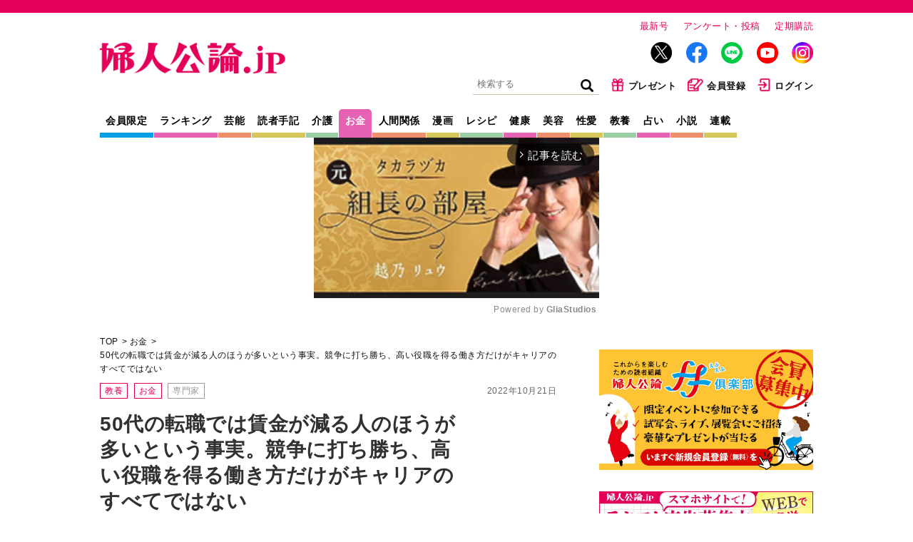

--- FILE ---
content_type: text/html;charset=UTF-8
request_url: https://buy-ap.piano.io/checkout/template/cacheableShow.html?aid=CB9CXwdPpj&templateId=OTD707XDHBQ6&offerId=fakeOfferId&experienceId=EXJXYVPY5MWC&iframeId=offer_14ae5869706e27fc2b20-0&displayMode=inline&pianoIdUrl=https%3A%2F%2Fid-ap.piano.io%2Fid%2F&widget=template&url=https%3A%2F%2Ffujinkoron.jp%2Farticles%2F-%2F6811
body_size: 5650
content:
<!DOCTYPE html>
<!--[if lt IE 7]> <html class="no-js lt-ie9 lt-ie8 lt-ie7" xmlns:ng="http://angularjs.org"> <![endif]-->
<!--[if IE 7]> <html class="no-js lt-ie9 lt-ie8" xmlns:ng="http://angularjs.org"> <![endif]-->
<!--[if IE 8]> <html class="no-js lt-ie9" xmlns:ng="http://angularjs.org"> <![endif]-->
<!--[if gt IE 8]><!--> <html class="no-js"> <!--<![endif]-->
<head>
    <meta http-equiv="X-UA-Compatible" content="IE=edge,chrome=1">
    <!--[if lte IE 9]>
    <script type="text/javascript" src="/js/angular/angular-ui-ieshiv.min.js"></script>
    <script type="text/javascript" src="https://cdnjs.cloudflare.com/ajax/libs/json3/3.2.4/json3.min.js"></script>
    <![endif]-->

    <meta charset="utf-8">
    <title>content frame</title>
    <meta property="og:title" content="content frame"/>
    <meta name="viewport" content="width=device-width, initial-scale=1">

    

    <link href="/widget/dist/template/css/template.bundle.1.0.css" rel="stylesheet" type="text/css"  />


    <script>var TPTemplateType = "NEWSLETTER_SIGNUP";</script>

    

    <script type="text/javascript" src="//cdnjs.cloudflare.com/ajax/libs/jquery/1.12.4/jquery.min.js" ></script>
<script type="text/javascript" src="//cdnjs.cloudflare.com/ajax/libs/jquery-migrate/1.4.1/jquery-migrate.min.js" ></script>
<script type="text/javascript" src="//cdnjs.cloudflare.com/ajax/libs/angular.js/1.2.22/angular.min.js" ></script>
<script type="text/javascript" src="//cdnjs.cloudflare.com/ajax/libs/angular.js/1.2.22/angular-animate.min.js" ></script>
<script type="text/javascript" src="//cdnjs.cloudflare.com/ajax/libs/angular.js/1.2.22/angular-cookies.min.js" ></script>
<script type="text/javascript" src="//cdnjs.cloudflare.com/ajax/libs/angular.js/1.2.22/angular-sanitize.min.js" ></script>
<script type="text/javascript" src="//cdnjs.cloudflare.com/ajax/libs/angular-dynamic-locale/0.1.27/tmhDynamicLocale.min.js" ></script>
<script type="text/javascript" src="//cdnjs.cloudflare.com/ajax/libs/angular-ui-utils/0.1.1/angular-ui-utils.min.js" ></script>
<script type="text/javascript" src="//cdnjs.cloudflare.com/ajax/libs/angular-ui/0.4.0/angular-ui-ieshiv.js" ></script>
<script type="text/javascript" src="//cdnjs.cloudflare.com/ajax/libs/angular-ui-router/0.2.10/angular-ui-router.min.js" ></script>
<script id="translation-dynamic" type="text/javascript" src="/showtemplate/general/loadTranslationMap?aid=CB9CXwdPpj&version=1689655917000&language=ja_JP" ></script>
<script id="translation-static" type="text/javascript" src="/ng/common/i18n/platform-translation-map_ja_JP.js?version=16.671.0" ></script>
<script type="text/javascript" src="/_sam/H4sIAAAAAAAA_z3MQQrDMAwF0QslUu1VL9EzBKX-pDaKHSIZX78UinfDLB6PnA44p2zOjvNScXCx2bT3mhQLa96NpR5d5V4DRYqRc3jW-bS9RbEVWcu18N-1TxuTDfT40RXDFO64Xy11BRX7Au53FWaHAAAA?compressed=true&v=16.671.0" ></script>



</head>

<body id="ng-app">

<script>
    var TPConfig = {
        PATH: "https://buy-ap.piano.io"
    };

    
var TPParam = {"app":{"name":"婦人公論","image1":"/ml/cropped_CB9CXwdPpj_1_rxz63c.png","aid":"CB9CXwdPpj","useTinypassAccounts":false,"userProvider":"piano_id_lite","businessUrl":"https://fujinkoron.jp/","canInitCheckoutWithAnon":false},"LOGIN":"/checkout/user/loginShow","TRANSLATION_CONFIG":{"isStatic":false,"isEnabled":true,"templateContext":"default","version":"16.671.0","loadTranslationUrl":"/showtemplate/general/loadTranslationMap?aid=CB9CXwdPpj&version=1689655917000","initialLocaleId":"ja_JP","systemDefaultLocale":"en_US","languages":[{"locale":"ja_JP","label":"Japanese (Japan)","localized":"日本語 (日本)","isDefault":true,"isEnabled":true,"rtl":false}]},"params":{"experienceId":"EXJXYVPY5MWC","widget":"template","pianoIdUrl":"https://id-ap.piano.io/id/","iframeId":"offer_14ae5869706e27fc2b20-0","offerId":"fakeOfferId","templateId":"OTD707XDHBQ6","aid":"CB9CXwdPpj","displayMode":"inline","url":"https://fujinkoron.jp/articles/-/6811"},"TRACK_SHOW":"/checkout/template/trackShow","NEWSLETTER_ESP_ENDPOINT":"https://api-esp-ap.piano.io"};
</script>

<div id="template-container">
    <div template ng-cloak>
        <div class="show-template-error-screen" ng-show="terminalError">
            <div class="error-screen">
                <div class="row">
                    <div class="error-notification-icon"></div>
                    <div class="content">
                        <div class="error-title">
                            <b>An error has occurred</b>
                        </div>

                        <div>
                            <span class="ng-hide text" ng-show="terminalError">
                                {{terminalError}}
                            </span>
                        </div>
                    </div>
                </div>
            </div>
        </div>
        <div ng-show="!terminalError">

            <config close-button-type="boilerplate"></config>

<div class="pn-boilerplate pn-boilerplate--newsletter">
<!--<div hide-if-blank class="pn-boilerplate__header">
      <div class="pianoj-slidein-close">
        <button class="pn-boilerplate__close unbutton" type="button" ng-click="close()" external-event="offer-close-modal">
            <span class="visually-hidden"><t>Close</t></span>
            <svg class="pn-boilerplate__close-icon slidein-svg" width="20" height="20" viewBox="0 0 12 12" fill="none">
              <path fill-rule="evenodd" clip-rule="evenodd"
                    d="M4.586 6L.293 1.707 1.707.293 6 4.586 10.293.293l1.414 1.414L7.414 6l4.293 4.293-1.414 1.414L6 7.414l-4.293 4.293-1.414-1.414L4.586 6z"
                    fill="#EB6EA0"/>
            </svg>
        </button>
        </div>
    </div>-->

    <signup-screen class="pn-boilerplate__body pn-boilerplate__body--initial-screen">
<!--
      <svg class="pn-boilerplate__pic" width="72" height="72" viewBox="0 0 72 72" fill="none">
        <path fill-rule="evenodd" clip-rule="evenodd" d="M72 24H0V72H72V24Z" fill="url(#paint0_linear)"/>
        <path d="M72 72H0L72 24V72Z" fill="url(#paint1_linear)"/>
        <path d="M72 72H0L72 24V72Z" fill="url(#paint2_linear)"/>
        <path d="M0 0H72V24L36 48L0 24V0Z" fill="url(#paint3_linear)"/>
        <defs>
          <linearGradient id="paint0_linear" x1="36" y1="96" x2="55.4905" y2="29.7325" gradientUnits="userSpaceOnUse">
            <stop stop-color="#D7DDEB"/>
            <stop offset="1" stop-color="#7E9ACB"/>
          </linearGradient>
          <linearGradient id="paint1_linear" x1="72" y1="24" x2="-1.90735e-06" y2="72" gradientUnits="userSpaceOnUse">
                    <stop stop-color="white"/>
                    <stop offset="1" stop-color="white" stop-opacity="0"/>
                </linearGradient>
                <linearGradient id="paint2_linear" x1="3.42971e-07" y1="72" x2="66.6535" y2="17.4654" gradientUnits="userSpaceOnUse">
                    <stop stop-color="#D7DDEB"/>
                    <stop offset="1" stop-color="#7E9ACB"/>
                </linearGradient>
                <linearGradient id="paint3_linear" x1="0" y1="0" x2="43.1255" y2="66.6758" gradientUnits="userSpaceOnUse">
                    <stop stop-color="#EBEFF6"/>
                    <stop offset="1" stop-color="#DAE2F0"/>
                </linearGradient>
            </defs>
        </svg>
-->
      <div class="pn-boilerplate_title">
      <div class="pn-boilerplate__pic">
<img src="https://fujinkoron.jp/mwimgs/3/9/-/img_39f7ee233771e3f2b3657c150d1a919917660.png">
      </div>
        <b class="pn-boilerplate__accent"><p>人気＆おすすめ記事をメールでお届けします！</p></b>
      </div>
        <p class="pn-boilerplate__text pn-boilerplate__text--subheader"><t></t></p>
        <form class="pn-boilerplate__form" action="post">
            <div class="pn-boilerplate__input-group" newsletter-signup-invalid="pn-boilerplate__input-group--error">
                <input class="pn-boilerplate__input pn-boilerplate__input--email"
                       newsletter-signup-input
                       id="pn-email"
                       type="email"
                       placeholder="メールアドレスを入力して登録！">
              
                <label class="visually-hidden" for="pn-email"><t>メールアドレス</t></label>
                <p class="pn-boilerplate__error-indicator">
                    <span class="pn-boilerplate__error-message"
                          newsletter-signup-error
                          empty-error="{{ 'メールアドレスを入力してください' | t}}"
                          invalid-format-error="{{ 'メールアドレスを確認してください' | t}}">
                    </span>
                </p>
            </div>
            <button class="pn-boilerplate__button unbutton"
                    id="pn-submit"
                    type="submit"
                    newsletter-signup-submit
                    external-event="newsletter-signup-submit"
            ><t>登録</t></button>
        </form>
      <div class="site_p">
      <p>
        約２分後に仮登録のお知らせメールが届きます。</p></div>
      
    </signup-screen>

    <success-screen class="pn-boilerplate__body pn-boilerplate__body--success-screen">
      <svg class="pn-boilerplate__pic" width="78" height="78" fill="none">
        <path d="M0 39C0 17.46 17.46 0 39 0s39 17.46 39 39-17.46 39-39 39S0 60.54 0 39z" fill="url(#paint4_linear)"/>
        <path d="M26 39.5l9.75 9.5L52 30" stroke="#85a0cd" stroke-width="2"/>
        <defs id="defs8">
          <linearGradient id="paint4_linear" x1="-3.5" y1="-10" x2="70.935" y2="85.902" gradientUnits="userSpaceOnUse"
                          gradientTransform="translate(-3 -3)">
            <stop stop-color="#EBEFF6" id="stop11"/>
            <stop offset="1" stop-color="#DAE2F0" id="stop13"/>
          </linearGradient>
        </defs>
      </svg>
        <b class="pn-boilerplate__accent"><t>約２分後に認証メールが届きますので、ご確認ください。</t></b>
        <p class="pn-boilerplate__text pn-boilerplate__text--subheader"><t>まだ登録は完了していません。認証メールからお手続きをお願いします。</t></p>
    </success-screen>

</div>

<custom-script>
  (function(f) {
    "loading" === document.readyState ? window.addEventListener("load", f, false) : f();
  }(function() {
    window.parent.postMessage({eventName:"rendering_finish"}, '*');
  }));
</custom-script>

        </div>
    </div>

</div>

<style type="text/css" tp-style="template-custom-style">
    

.pn-boilerplate_title{
  display:flex;
  max-width: 516px;
  flex-direction: row;
  justify-content: space-between;
 margin:0 auto;
}


.site_p{
  margin:0;
padding:3px 0 0 0;}

/*.pianoj-slidein-close {
  z-index: 20!important;
  position: absolute;
  top: 0px;
  right: 0px;
  padding: 0.5rem;
  transition: all 0.5s cubic-bezier(0.23, 1, 0.32, 1);
  cursor: pointer;} */


.slidein-svg {
  z-index:20;
  padding: 2px;
  border: 2px solid #EB6EA0;
  border-radius: 50%;
  background: #fff;
}
/* scaffolding */

.visually-hidden {
  position: absolute;
  width: 1px;
  height: 1px;
  margin: -1px;
  border: 0;
  padding: 0;
  white-space: nowrap;
  -webkit-clip-path: inset(100%);
  clip-path: inset(100%);
  clip: rect(0 0 0 0);
  overflow: hidden;
}

.unbutton {
  margin: 0;
  padding: 0;
  color: inherit;
  text-decoration: none;
  background-color: rgba(0, 0, 0, 0);
  -webkit-box-shadow: none;
  box-shadow: none;
  text-shadow: none;
  outline: 0;
  border: 0;
}

p {
  margin: 0;
}

img,
svg {
  display: block;
  max-width: 100%;
  height: auto;
}

svg {
  margin: 0 auto;
}

b {
  display: block;
  font-weight: normal;
}

a,
button {
  -webkit-tap-highlight-color: rgba(0, 0, 0, 0);
}

* {
  -webkit-box-sizing: border-box;
  box-sizing: border-box;
}

/* general style */

.pn-boilerplate {
  width: 100%;
  font-family: "Roboto", "Helvetica", sans-serif;
  font-weight: 500;
  font-size: 14px;
  line-height: 24px;
  letter-spacing: 0.01em;
  color: rgba(50, 50, 50, 0.8);
  -webkit-font-smoothing: antialiased;
  text-align: center;
  background-color: ;
  border: 1px solid rgba(50, 50, 50, 0);
}

.pn-boilerplate__header {
  position: relative;
  -webkit-box-sizing: border-box;
  box-sizing: border-box;
  display: -webkit-box;
  display: -ms-flexbox;
  display: flex;
  -webkit-box-orient: horizontal;
  -webkit-box-direction: normal;
  -ms-flex-direction: row;
  flex-direction: row;
  -webkit-box-align: center;
  -ms-flex-align: center;
  align-items: center;
  -webkit-box-pack: start;
  -ms-flex-pack: start;
  justify-content: flex-start;
  /* height: 64px;*/
  /*border-bottom: 1px solid rgba(50, 50, 50, 0.08);*/
  z-index: 100;
}

.pn-boilerplate__close {
  flex-shrink: 0;
   /* width: 63px;*/
  height: 100%;
  margin-left: auto;
  cursor: pointer;
}

html[dir="rtl"] .pn-boilerplate__close {
  margin-right: auto;
  margin-left: 0;
  border-left: none;
}

.pn-boilerplate__close-icon {
  display: inline-block;
  vertical-align: middle;
/*fill-opacity: 0.3;*/
  -webkit-transition: fill-opacity 0.1s linear;
  transition: fill-opacity 0.1s linear;
}

.pn-boilerplate__close:hover .pn-boilerplate__close-icon,
.pn-boilerplate__close:focus .pn-boilerplate__close-icon {
  fill-opacity: 1;
}

.pn-boilerplate__body {
  display: block;
  padding: 62px 72px 56px;
}

.pn-boilerplate__body--initial-screen {
  border:solid 1px ;
  border-radius: 10px;
  border-color:#EB6EA0;
  padding: 15px 15px 11px 15px;
  margin:20px 0;
}

.pn-boilerplate__body--success-screen {
  padding: 44px 24px 42px;
}

.pn-boilerplate__pic img {

  width:140px;
  vertical-align: top;

}

.pn-boilerplate__accent {

  font-size: 17px;
  line-height: 26px;
  font-weight: 400;
  color: #323232;
}

.pn-boilerplate--newsletter .pn-boilerplate__accent {
  margin-bottom: 6px;
}

.pn-boilerplate__text {
  font-size: 14px;
  line-height: 24px;
 padding:0;
  color: rgba(50, 50, 50, 0.7);
}

.pn-boilerplate--newsletter .pn-boilerplate__text--subheader {
  max-width: 300px;
  margin:0 auto;

  font-weight: 400;
}

.pn-boilerplate__form {
  display: -webkit-box;
  display: -ms-flexbox;
  display: flex;
  -webkit-box-pack: justify;
  -ms-flex-pack: justify;
  justify-content: space-between;
  max-width: 516px;
  margin: 5px auto;
}

.pn-boilerplate__input-group {
  position: relative;
  -ms-flex-preferred-size: auto;
  flex-basis: auto;
  width: 100px;
  -webkit-box-flex: 1;
  -ms-flex-positive: 1;
  flex-grow: 1;
  margin-right: 24px;
}

html[dir="rtl"] .pn-boilerplate__input-group {
  margin-right: 0;
  margin-left: 24px;
}

.pn-boilerplate__input-group::after {
  content: "";
  position: absolute;
  top: 0;
  left: 0;
  display: block;
  width: 48px;
  height: 100%;
  background-image: url("data:image/svg+xml,%3Csvg width='14' height='10' fill='none' xmlns='http://www.w3.org/2000/svg'%3E%3Cpath fill-rule='evenodd' clip-rule='evenodd' d='M12.099 1H1.9L7 4.4 12.099 1zM1 1.6V9h12V1.6L7.277 5.417 7 5.601l-.277-.185L1 1.601zM0 0h14v10H0V0z' fill='rgb(50,50,50)'/%3E%3C/svg%3E");
  background-repeat: no-repeat;
  background-position: 17px center;
  background-size: 14px 10px;
  pointer-events: none;
}

html[dir="rtl"] .pn-boilerplate__input-group::after {
  right: 0;
  left: initial;
}

input.pn-boilerplate__input {
  width: 100%;
  height: 35px;
  padding: 6px 12px;
  font-family: inherit;
  font-size: 16px;
  line-height: 24px;
  color: #363636;
  border: 1px solid rgba(54, 54, 54, 0.1);
  border-radius: 0;
  text-overflow: ellipsis;
  -webkit-appearance: none;
  touch-action: none;
}

html[dir="rtl"] input.pn-boilerplate__input {
  text-align: right;
  unicode-bidi: plaintext;
}

.pn-boilerplate__input:hover,
.pn-boilerplate__input:focus {
  outline: 0;
  -webkit-box-shadow: none;
  box-shadow: none;
}

.pn-boilerplate__input-group--error .pn-boilerplate__input {
  padding-right: 48px;
  border-color: #f23d3d;
}

.pn-boilerplate__input::-webkit-input-placeholder {
  font-family: inherit;
  color: rgba(54, 54, 54, 0.4);
}

.pn-boilerplate__input::-moz-placeholder {
  font-family: inherit;
  color: rgba(54, 54, 54, 0.4);
}

.pn-boilerplate__input:-ms-input-placeholder {
  font-family: inherit;
  color: rgba(54, 54, 54, 0.4);
}

input.pn-boilerplate__input--email {
  padding-left: 48px;
}

html[dir="rtl"] input.pn-boilerplate__input--email {
  padding: 6px 48px 6px 12px;
}

.pn-boilerplate__error-indicator {
  position: absolute;
  top: 0;
  right: 16px;
  display: none;
  bottom: 0;
  width: 16px;
  height: 16px;
  margin: auto;
  background-image: url("data:image/svg+xml,%3Csvg xmlns='http://www.w3.org/2000/svg' width='16' height='16' fill='none'%3E%3Ccircle cx='8' cy='8' r='7.5' stroke='rgb(242,61,61)'/%3E%3Cpath d='M8.5 5h-1v4h1V5zm0 5h-1v1h1v-1z' clip-rule='evenodd' fill='rgb(242,61,61)' fill-rule='evenodd'/%3E%3C/svg%3E ");
  background-repeat: no-repeat;
  background-position: center;
  background-size: contain;
}

.pn-boilerplate__input-group--error .pn-boilerplate__error-indicator {
  display: block;
}


.pn-boilerplate__error-message {
  position: absolute;
  bottom: calc(100% + 10px);
  right: -10px;
  display: none;
  min-width: 240px;
  padding: 12px;
  font-size: 12px;
  line-height: 18px;
  letter-spacing: 0.01em;
  color: #ffffff;
  text-align: center;
  background-color: #ed2939;
  -webkit-box-shadow: 0 15px 40px rgba(54, 54, 54, 0.2);
  box-shadow: 0 15px 40px rgba(54, 54, 54, 0.2);
}

.pn-boilerplate__error-message::after {
  content: "";
  position: absolute;
  bottom: -4px;
  right: 14px;
  width: 8px;
  height: 8px;
  background-color: inherit;
  -webkit-transform: rotate(45deg);
  transform: rotate(45deg);
}

.pn-boilerplate__error-indicator:hover .pn-boilerplate__error-message {
  display: block;
}

.pn-boilerplate__button {
  min-width: 204px;
  padding: 2px 18px 2px;
  font-family: "Roboto", "Helvetica", sans-serif;
  font-size: 16px;
  line-height: 24px;
  font-weight: 500;
  letter-spacing: 0.14em;
  color: #ffffff;
  text-transform: uppercase;
  background-color: #EB6EA0;
  cursor: pointer;
}

.pn-boilerplate--newsletter .pn-boilerplate__button {
  min-width: 144px;
}

.pn-boilerplate__button::after {
  content: "";
  display: inline-block;
  width: 0;
  height: 9px;
  margin-left: 0;
  background-image: url("data:image/svg+xml,%3Csvg width=\'12\' height=\'9\' viewBox=\'0 0 12 9\' fill=\'none\' xmlns=\'http://www.w3.org/2000/svg\'%3E%3Cpath d=\'M7.5 0l-.7.7L10.1 4H0v1h10.1L6.8 8.3l.7.7 4.3-4.3.2-.2-.2-.2L7.5 0z\' fill=\'rgb(255, 255, 255)\'/%3E%3C/svg%3E");
  background-repeat: no-repeat;
  background-position: center;
  background-size: contain;
  -webkit-transition: all 0.2s linear;
  transition: all 0.2s linear;
  -webkit-transform: translateX(-30px);
  transform: translateX(-30px);
}

html[dir="rtl"] .pn-boilerplate__button::after {
  background-image: url("data:image/svg+xml,%3Csvg width='12' height='11' fill='none' xmlns='http://www.w3.org/2000/svg'%3E%3Cpath d='M1.9 5L6.2.7 5.5 0 0 5.5 5.5 11l.7-.7L1.9 6H12V5H1.9z' fill='%23FFF'/%3E%3C/svg%3E");
  -webkit-transform: translateX(30px);
  transform: translateX(30px);
}

.pn-boilerplate__button:hover::after,
.pn-boilerplate__button:focus::after {
  width: 12px;
  margin-left: 13px;
  -webkit-transform: translateX(0);
  transform: translateX(0);
}

html[dir="rtl"] .pn-boilerplate__button:hover::after,
html[dir="rtl"] .pn-boilerplate__button:focus::after {
  margin-right: 13px;
  margin-left: 0;
  -webkit-transform: translateX(0);
  transform: translateX(0);
}

.pn-boilerplate--subscription .pn-boilerplate__button {
  margin: 45px 0 31px;
}

@media (max-width: 564px) {
  .pn-boilerplate__accent {
  font-size: 16px;
    margin:5px 0;
}
   .pn-boilerplate__pic img{
    display:inline;
  }
  .pn-boilerplate_title{
  display:block;
}

  .pn-boilerplate {
      width: 100%;
  }
}

@media (max-width: 480px) {
    .pn-boilerplate__accent {
          margin:5px 0;
  font-size: 15px;

}
  .pn-boilerplate__pic img{
    display:inline;
  }
  .pn-boilerplate_title{
  display:block;
}

  .pn-boilerplate__form {
  margin: 5px auto 0;
}
  
  .pn-boilerplate__text { 
    line-height: 21px;}
  

  .pn-boilerplate__body--initial-screen {
  padding: 14px 14px 10px 14px ;
 margin:10px 0;
}
  .pn-boilerplate__body,
  .pn-boilerplate--subscription .pn-boilerplate__body {
      padding-left: 14px;
      padding-right: 14px;
  }

  .pn-boilerplate__form {
      -webkit-box-orient: vertical;
      -webkit-box-direction: normal;
      -ms-flex-direction: column;
      flex-direction: column;
  }

  .pn-boilerplate__input-group {
      width: 100%;
      margin-right: 0;
      margin-bottom: 10px;
  }

  .pn-boilerplate__button {
      width: 100%;
  }
}

.pn-boilerplate__account {
  margin-left: auto;
}

</style>





</body>



</html>


--- FILE ---
content_type: text/html; charset=utf-8
request_url: https://www.google.com/recaptcha/api2/aframe
body_size: 267
content:
<!DOCTYPE HTML><html><head><meta http-equiv="content-type" content="text/html; charset=UTF-8"></head><body><script nonce="zQtDEgOYSbvBEblWV2-uCQ">/** Anti-fraud and anti-abuse applications only. See google.com/recaptcha */ try{var clients={'sodar':'https://pagead2.googlesyndication.com/pagead/sodar?'};window.addEventListener("message",function(a){try{if(a.source===window.parent){var b=JSON.parse(a.data);var c=clients[b['id']];if(c){var d=document.createElement('img');d.src=c+b['params']+'&rc='+(localStorage.getItem("rc::a")?sessionStorage.getItem("rc::b"):"");window.document.body.appendChild(d);sessionStorage.setItem("rc::e",parseInt(sessionStorage.getItem("rc::e")||0)+1);localStorage.setItem("rc::h",'1768852977139');}}}catch(b){}});window.parent.postMessage("_grecaptcha_ready", "*");}catch(b){}</script></body></html>

--- FILE ---
content_type: text/css; charset=utf-8
request_url: https://fujinkoronmw.ismcdn.jp/resources/fujinkoron/css/v1/base.css?rd=202512121419
body_size: 12277
content:
@charset "UTF-8";
/* -------------------------------------------------------
基本設定
---------------------------------------------------------- */
html { font-size: 62.5%; /* 1rem = 10px */ width: 100%; }
body { font-family: "ヒラギノ角ゴシック ProN", "Hiragino Kaku Gothic ProN", "Hiragino Sans", "メイリオ", Meiryo, "ＭＳ Ｐゴシック", "MS PGothic", sans-serif; line-height: 1.6; margin: 0; padding: 0; color: #111; letter-spacing: 0.5px; background: #fff; font-size: 1.6rem; }
@media only screen and (max-width: 1000px) { body { min-width: 1040px; } }
img { max-width: 100%; }
a { text-decoration: none; color: #111; }
/* リセット追記 */
/* -------------------------------------------------------
common
---------------------------------------------------------- */
.clearfix:after, .cf:after { content: " "; display: block; clear: both; }
.inner { margin: 0 auto; width: 1000px; }
.heading { font-size: 14px; color: #e4005a; border-bottom: 1px solid rgba(162, 145, 108, 0.55); margin-bottom: 10px; padding-bottom: 7px; line-height: 1; }
.heading.--series { font-size: 20px; border-bottom: none; }
.wrapper { border-top: 18px solid #e4005a; padding-top: 10px; width: 100%; }
.ofi { -o-object-fit: cover; object-fit: cover; }
.zoom img { -webkit-transform: scale(1); transform: scale(1); -webkit-transition: .3s ease-in-out; transition: .3s ease-in-out; }
.zoom:hover img { -webkit-transform: scale(1.1); transform: scale(1.1); }
.tag { font-size: 12px; color: #e4005a; border: 1px solid #e4005a; line-height: 20px; padding: 0 .5em; display: inline-block; margin-right: 8px; margin-bottom: 8px; }
.tag--gray { color: #999; border: 1px solid #999; }
.billboard { text-align: center; margin: 20px auto 0; }
.c-article-flag { text-align: right; font-size: 11px; margin-top: .6em; color: #000; }
/* -------------------------
header
-------------------------- */
.header { margin: 0 auto; width: 1000px; }
.header-top { position: relative; overflow: hidden; display: flex; justify-content: space-between; align-items: center; }
.header-bottom { padding-top: 20px; overflow: hidden; }
.header__info { text-align: right; line-height: 1; }
.header__info-list { display: inline-block; margin-left: 1em; }
.header__info-link { font-size: 13px; color: #e4005a; }
.header__sns { text-align: right; margin-top: 15px; }
.header__sns-list { display: inline-block; margin-left: 15px; }
.header__sns-link { display: block; width: 30px; }
.header__sns-image { display: block; margin: 0 auto; }
.header__menu { display: flex; align-items: center; margin-top: 15px; }
.header__menu-list { display: inline-block; margin-left: 1em; }
.header__menu-link { display: flex; align-items: center; font-size: 13px; font-weight: 700; }
.header__menu-image { height: 20px; margin: 0 5px 3px 0; }
.header__logo-copy { font-size: 16px; font-family: "UD Digi Kyokasho NP-R", 'YuKyo_Yoko-Medium', "游明朝", YuMincho, "ヒラギノ明朝 ProN W3", "Hiragino Mincho ProN", "HG明朝E", "ＭＳ Ｐ明朝", "ＭＳ 明朝", serif; display: block; line-height: 1; margin: 0 0 8px 5px; }
.header__logo-copy--small { font-size: 10px; font-family: "UD Digi Kyokasho N-R"; font-weight: 400; margin: 0 0 5px 5px; }
.header__logo-image { width: 260px; display: block; }
.header__logo-image--small { width: 240px; font-size: 10px; }
.header-nav { float: left; display: -webkit-box; display: flex; margin-left: -1px; }
.header-nav__link { font-size: 14px; display: block; padding: 0 .6em; line-height: 33px; color: #000; font-weight: bold; margin-left: 1px; border-radius: 5px 5px 0 0; }
.header-nav__link.current { color: #fff; }
.header-nav__link--pink { border-bottom: 7px solid #e663b3; }
.header-nav__link--pink:hover { background-color: rgba(230, 99, 179, 0.15); }
.header-nav__link--pink.current { background-color: #e663b3; }
.header-nav__link--orange { border-bottom: 7px solid #f08f6c; }
.header-nav__link--orange:hover { background-color: rgba(240, 143, 108, 0.15); }
.header-nav__link--orange.current { background-color: #f08f6c; }
.header-nav__link--yellow { border-bottom: 7px solid #d7c75b; }
.header-nav__link--yellow:hover { background-color: rgba(215, 199, 91, 0.15); }
.header-nav__link--yellow.current { background-color: #d7c75b; }
.header-nav__link--green { border-bottom: 7px solid #9bcea5; }
.header-nav__link--green:hover { background-color: rgba(155, 206, 165, 0.15); }
.header-nav__link--green.current { background-color: #9bcea5; }
.header-nav__link--blue { border-bottom: 7px solid #00a0e9; }
.header-nav__link--blue:hover { background-color: rgba(0, 160, 233, 0.15); }
.header-nav__link--blue.current { background-color: #00a0e9; }
.search { width: 177px; border-bottom: 1px solid rgba(162, 145, 108, 0.55); }
.backnumber-header .search { border-bottom-color: #e4005a; }
.search__icon { width: 35px; height: 25px; display: inline-block; background: url(/common/fujinkoron/images/v1/common/search-black.png) no-repeat center; background-size: 18px; text-indent: 100%; overflow: hidden; white-space: nowrap; padding: 0; cursor: pointer; border-style: none; }
.backnumber-header .search__icon { background-image: url(/common/fujinkoron/images/v1/common/search-gray.png); }
.search__text { width: calc(100% - 35px); float: left; padding: 0 .5em; margin: 3px 0; font-size: 13px; }
.search__text:focus { outline: 0; }
/* -------------------------
footer
-------------------------- */
.footer { margin-top: 100px; }
.footer__bottom { border-top: 1px solid rgba(162, 145, 108, 0.55); padding: 10px 0 25px; margin-top: 10px; }
.footer__copyright { text-align: right; display: block; color: #666; font-size: 11px; line-height: 1; }
.footer__logo-copy { font-size: 10px; font-family: "UD Digi Kyokasho NP-R", 'YuKyo_Yoko-Medium', "游明朝", YuMincho, "ヒラギノ明朝 ProN W3", "Hiragino Mincho ProN", "HG明朝E", "ＭＳ Ｐ明朝", "ＭＳ 明朝", serif; font-weight: 400; margin: 0 0 5px 5px; }
.footer__logo-image { width: 240px; font-size: 10px; display: block; }
.company-logo { text-align: right; display: block; }
.company-logo__image { width: 120px; }
.footer-menu { float: left; font-size: 0; }
.footer-menu__list { display: inline-block; list-style: none; font-size: 11px; color: #000; margin-right: 1.5em; }
.to-top { position: fixed; right: 30px; bottom: 80px; width: 50px; height: 50px; z-index: 100; display: none; background-image: url('[data-uri]'); background-size: 50px; text-indent: 100%; white-space: nowrap; overflow: hidden; cursor: pointer; }
/* -------------------------
layout
-------------------------- */
.content { margin: 0 auto; width: 1000px; overflow: hidden; }
/* -------------------------
main-column
-------------------------- */
.main-column { width: 640px; float: left; }
.headline { margin: 30px 0 40px; }
.headline--cat { margin: 0 0 30px; }
.headline:after { content: " "; display: block; clear: both; }
.headline__images { width: 420px; height: 236px; font-size: 0; float: left; }
.headline__image { list-style: none; width: 420px; height: 236px; border-radius: 5px; display: -webkit-box; display: flex; -webkit-box-pack: center; justify-content: center; -webkit-box-align: center; align-items: center; background-color: #fff; }
.headline__image > img { border-radius: 5px; max-width: 100%; max-height: 100%; }
.headline__titles { float: right; width: calc(100% - 420px); height: 236px; display: -webkit-box; display: flex; -webkit-box-pack: justify; justify-content: space-between; -webkit-box-orient: vertical; -webkit-box-direction: normal; flex-direction: column; }
.headline__text { list-style: none; width: 100% !important; height: 118px !important; position: relative; }
.headline__text--new::after { position: absolute; bottom: 9px; right: -9px; content: ''; display: inline-block; width: 45px; height: 18px; background-image: url('data:image/svg+xml;charset=utf8,%3Csvg%20viewBox%3D%220%200%2048%2019.2%22%20xmlns%3D%22http%3A%2F%2Fwww.w3.org%2F2000%2Fsvg%22%3E%3Cpath%20d%3D%22m39%200%209%204.2v4.4h-9z%22%20fill%3D%22%23ce0051%22%2F%3E%3Cpath%20d%3D%22m48%204.2h-48v15h48z%22%20fill%3D%22%23e3015a%22%2F%3E%3Cg%20fill%3D%22%23fff%22%3E%3Cpath%20d%3D%22m12.8%208.1h1.6l2.9%205v-5h1.4v7.2h-1.5l-2.9-5.1v5.1h-1.4z%22%2F%3E%3Cpath%20d%3D%22m25.3%209.4h-3.8v1.5h3.5v1.2h-3.5v1.9h4v1.3h-5.5v-7.2h5.3z%22%2F%3E%3Cpath%20d%3D%22m27.7%208.1%201%204.1.2%201.1.2-1.1.8-4.1h1.6l.9%204.1.2%201.1.2-1.1%201-4.2h1.5l-2%207.2h-1.4l-.9-4.2-.3-1.4-.3%201.4-.9%204.2h-1.4l-2-7.2z%22%2F%3E%3C%2Fg%3E%3C%2Fsvg%3E'); background-size: contain; vertical-align: middle; z-index: 2; }
.headline__text:last-child { border-bottom: 1px solid rgba(162, 145, 108, 0.55); }
.headline__link { display: block; height: 100%; padding: 9px 10px 0 10px; color: #000; border-top: 1px solid rgba(162, 145, 108, 0.55); }
.headline__link--current { border-top: 4px solid #e4005a; background-color: rgba(228, 0, 127, 0.06); padding-top: 6px; font-weight: bold; }
.headline__title { font-size: 15px; text-overflow: ellipsis; display: -webkit-box; -webkit-line-clamp: 4; -webkit-box-orient: vertical; line-height: 1.3; overflow: hidden; }
.headline__author { font-size: 12px; color: #333; display: block; padding-top: .5em; }
.headline__list { display: none; overflow: hidden; }
.headline__list--current { display: block; -webkit-animation: show 1s linear 0s; animation: show 1s linear 0s; }
.breadcrumb { font-size: 0; margin: 10px 0; }
.breadcrumb__list { list-style: none; font-size: 12px; color: #000; display: inline-block; }
.breadcrumb__list:not(:last-child)::after { content: ">"; display: inline-block; padding: 0 3px 0 5px; }
.breadcrumb__link:hover { text-decoration: underline; }
.title-list { font-size: 30px; margin-bottom: .3em; font-weight: normal; color: #e4005a; }
.pagination { margin: 10px 0 40px 0; text-align: center; font-size: 0; }
.pagination__list { display: inline-block; font-size: 18px; width: 36px; height: 36px; color: #e4005a; border: 1px solid #e4005a; line-height: 36px; margin: 0 10px; font-weight: bold; font-family: 'Arial Rounded MT Bold', 'Arial', 'Avenir', sans-serif; }
.pagination__list--arrow { border: none; }
.pagination__list--current { background-color: #e4005a; color: #fff; }
.pagination__link { color: #e4005a; display: block; width: 100%; height: 100%; }
.publications { display: grid; grid-template-columns: repeat(2, 1fr); grid-template-rows: 1fr; grid-column-gap: 20px; }
.series-latest { margin-bottom: 30px; }
.series-latest-inner { display: flex; flex-wrap: wrap; justify-content: space-between; }
.series-latest-item { display: block; overflow: hidden; width: 313px; }
.series-latest-link { text-align: right; }
/* -------------------------
トップページ
-------------------------- */
.pickup { display: -webkit-box; display: flex; flex-wrap: wrap; background-color: rgba(162, 145, 108, 0.15); border-radius: 5px; padding: 25px 15px; margin-bottom: 38px; }
.pickup__item { width: calc((100% - 10px) / 2); list-style: none; }
.pickup__item-link { display: block; }
.pickup__item-link:after { content: " "; display: block; clear: both; }
.pickup__item-icon { width: 300px; height: 168px; overflow: hidden; display: -webkit-box; display: flex; -webkit-box-pack: center; justify-content: center; -webkit-box-align: center; align-items: center; border-radius: 5px; }
.pickup__item-icon > img { max-width: 100%; max-height: 100%; border-radius: 5px; display: block; }
.pickup__item-text { margin-top: 8px; }
.pickup__item-series { font-size: 12px; color: #333; padding-bottom: .5em; display: block; }
.pickup__item-title { color: #333; font-weight: bold; line-height: 1.4; font-size: 17px; display: block; }
.pickup__item-subtitle { line-height: 1.4; font-size: 16px; display: block; color: #333; padding-top: 10px; }
.pickup__item-authors { font-size: 0; margin-top: 14px; margin-left: -14px; }
.pickup__item-authors-list { color: #690202; font-size: 14px; margin-left: 14px; display: inline-block; }
.pickup__item:not(:nth-child(2n)) { margin-right: 10px; }
.pickup__item:nth-child(n + 3) { margin-top: 20px; }
/* -------------------------
記事ページ
-------------------------- */
.signage { border-bottom: 1px solid #e4005a; padding-bottom: 10px; width: 100%; }
.signage__cat-img { margin-bottom: 15px; }
.signage__cat-img > img { display: block; }
.signage__subcategories { overflow: hidden; font-size: 0; }
.signage__subcategories-list { list-style: none; display: inline-block; margin-right: 8px; }
.signage__subcategories-link { font-size: 12px; color: #690202; border: 1px solid #690202; line-height: 20px; padding: 0 .5em; display: block; }
.signage__date { float: right; text-align: right; font-size: 12px; color: #666; line-height: 22px; display: block; }
.signage__text { width: calc(100% - 120px); }
.signage__title { clear: both; margin-top: 10px; font-size: 28px; line-height: 1.3; color: #313131; }
.signage__subtitle { color: #999; font-size: 22px; line-height: 1.4; display: block; margin-top: .2em; }
.signage__authors { font-size: 0; }
.signage__authors-list { color: #333; font-size: 26px; display: inline-block; line-height: 1.2; margin-top: .5em; margin-right: .4em; }
.signage__shozoku { color: #000; font-size: 12px; display: inline-block; line-height: 28px; margin-top: .5em; margin-left: .4em; }
.signage__keywords { font-size: 0; }
.sns { position: relative; text-align: right; font-size: 0; margin-bottom: 10px; }
.sns-list { display: inline-block; margin-right: 5px; }
.sns-list:hover .sns-link::before, .sns-list:hover .sns-link::after{ visibility: visible; opacity: 1; }
.sns-link { position: relative; width: 35px; height: 35px; display: inline-block; background-size: 20px; border-radius: 50%; background-position: center; transition: 0.3s ease; cursor: pointer;}
.sns-link::before { position: absolute; top: -40px; left: -32px;  width: 104px; height: 28px; background: #505050; border-radius: 6px; display: inline-block; font-size: 11px; color: #ffffff; line-height: 2.5; letter-spacing: 0; text-align: center; visibility: hidden; opacity: 0; transition: 0.3s ease;}
.sns-link::after { position: absolute; display: inline-block; content: ''; width: 0; height: 0; pointer-events: none; border: solid; border-color: #50505000; border-top-width: 7px; border-bottom-width: 7px; border-left-width: 3px; border-right-width: 3px; border-top-color: #505050; top: -12px; left: 15px; visibility: hidden; opacity: 0; transition: 0.3s ease; }
.sns-link:hover { background-color: #e0e0e0; }
.sns-link.--print { background-image: url(/common/fujinkoron/images/v1/common/icon-print-gray.png); }
.sns-link.--print::before { content: "このページを印刷"; }
.sns-link.--x { background-image: url(/common/fujinkoron/images/v1/common/icon-x-gray.png); }
.sns-link.--x::before { content: "Xでシェア"; }
.sns-link.--facebook { background-image: url(/common/fujinkoron/images/v1/common/icon-facebook-gray.png); }
.sns-link.--facebook::before { content: "Facebookでシェア"; }
.sns-overlay { display: none; position: fixed; z-index: 3; top: 0; left: 0; width: 100%; height: 100%; background: #00000026; }
.sns-modal { display: none; position: absolute; top: 40px; right: 100px; z-index: 5; width: 177px; background: #ffffff; box-shadow: 0px 0px 0px 2px #ffffff; border: 2px solid #656565; border-radius: 6px; font-size: 11px; text-align: center; padding: 8px; }
.sns-modal.--premium { width: 196px; }
.sns-modal__close { position: absolute; top: -4px; right: -4px;  width: 15px; height: 15px; border-radius: 50%; box-shadow: 0px 0px 0px 2px #ffffff; background: #656565; color: #ffffff; font-size: 15px; line-height: 0.9; padding-left: 1px; cursor: pointer; }
.article-nextpage { display: block; width: 430px; margin: 0 auto 40px; background-color: rgba(228, 0, 127, 0.08); border-radius: 5px; max-width: 100%; }
.article-nextpage__link { color: #e4005a; text-decoration: underline; font-size: 14px; line-height: 1.5; padding: 18px; border-radius: 5px; display: inline-block; width: 100%; text-align: center;}
.article-nextpage__link--bgimg { background: url(/common/fujinkoron/images/v1/common/nextpage_bg.png); background-size: 168px 83px; background-position: left top; background-repeat: no-repeat; padding: 10px 20px 0 120px; height: 83px; }
.article-nextpage__link::before { content: "次のページ"; font-size: 13px; display: inline-block; width: 100%; padding-bottom: .3em; text-decoration: none; color: #000; }
.article-book { background-color: #f6f6f6; padding: 25px; margin-bottom: 30px; overflow: hidden; }
.article-book__icon { float: left; width: 100px; margin-right: 20px; }
.article-book__info { overflow: hidden; color: #363636; line-height: 1.4; font-size: 14px; }
.article-book__info-title { font-size: 18px; margin-bottom: .6em; font-weight: bold; }
.article-book__info-date { font-size: 13px; }
.article-book__info-links { display: -webkit-box; display: flex; margin: 15px 0 0 -5px; }
.article-book__info-links a { width: 95px; margin-left: 5px; border: 1px solid #b9b9b9; background-color: #fff; text-align: center; padding: 2px; }
.article-book__info-links a:hover { border: 1px solid #f1f1f1; }
.article-book__info-links a img { max-width: 100%; max-height: 100%; vertical-align: middle; }
.article-credit { margin-bottom: 30px; font-size: 14px; color: #666; line-height: 1.8; }
.article-credit__part--source { margin-top: 1em; }
.article-credit__part a { text-decoration: underline; }
.article-credit__part a:hover { opacity: .7; }
.article-bottom-ad { margin: 50px 0; }
.article-bottom-ad__item { width: 300px; }
.article-bottom-ad__item--left { float: left; }
.article-bottom-ad__item--right { float: right; }
.article-bottom-ad:after { content: " "; display: block; clear: both; }
.recommend-articles { display: -webkit-box; display: flex; flex-wrap: wrap; margin-bottom: 30px; margin-left: -13px; }
.recommend-articles-item { width: calc(25% - 13px); margin-left: 13px; margin-bottom: 22px; display: block; }
.recommend-articles-item__icon { width: 150px; height: 84px; overflow: hidden; border-radius: 5px; display: -webkit-box; display: flex; -webkit-box-pack: center; justify-content: center; -webkit-box-align: center; align-items: center; background-color: #fff; }
.recommend-articles-item__icon > img { max-width: 100%; max-height: 100%; border-radius: 5px; }
.recommend-articles-item__text { padding-top: 7px; }
.recommend-articles-item__text-title { color: #313131; line-height: 1.5; font-size: 14px; display: block; padding-bottom: 10px; }
.recommend-articles-item__text-author { color: #828282; font-size: 12px; line-height: 1; display: block; }
.related-articles { display: -webkit-box; display: flex; flex-wrap: wrap; margin-left: -14px; }
.related-articles-item { flex-basis: calc(50% - 14px); margin-left: 14px; margin-bottom: 22px; display: block; overflow: hidden; }
.related-articles-item__icon { width: 150px; height: 84px; overflow: hidden; float: left; margin-right: 10px; border-radius: 5px; display: -webkit-box; display: flex; -webkit-box-pack: center; justify-content: center; -webkit-box-align: center; align-items: center; background-color: #fff; }
.related-articles-item__icon > img { max-width: 100%; max-height: 100%; border-radius: 5px; }
.related-articles-item__text { overflow: hidden; }
.related-articles-item__text-title { color: #313131; line-height: 1.5; font-size: 14px; display: block; padding-bottom: 10px; }
.related-articles-item__text-author { color: #828282; font-size: 12px; line-height: 1; display: block; }
.article-profile { margin-bottom: 20px; }
.article-profile:after { content: " "; display: block; clear: both; }
.article-profile__image { display: block; float: left; margin: 0 17px 10px 0; width: 80px; border-radius: 50%; }
.article-profile__name { display: block; overflow: hidden; font-size: 14px; border-bottom: 1px solid rgba(162, 145, 108, 0.55); color: #666; padding-bottom: 5px; margin-bottom: 8px; }
.article-profile__text { display: block; overflow: hidden; font-size: 13px; color: #666; line-height: 1.4; }
.article-profile__text a { text-decoration: underline; }
.article-profile__shozoku { display: block; overflow: hidden; font-size: 13px; color: #000; }
.article-comment { background-position: right; background-repeat: no-repeat; width: 250px; height: 125px; position: relative; margin-bottom: 20px; margin-left: calc(100% - 250px); }
.article-comment--kumiko { background: url(/common/fujinkoron/images/v1/article/fukidashi_kumiko.png); background-size: 250px; }
.article-comment--keiko { background: url(/common/fujinkoron/images/v1/article/fukidashi_keiko.png); background-size: 250px; }
.article-comment--naomi { background: url(/common/fujinkoron/images/v1/article/fukidashi_naomi.png); background-size: 250px; }
.article-comment__text { width: 8.5em; height: 4.2em; letter-spacing: 0; overflow: hidden; position: absolute; top: 30px; left: 18px; font-size: 13px; line-height: 1.4; }
/* MEDIAC_BLG-5253期間限定バナーの表示 */
.article-bnr { margin: 0 0 40px; display: block; }
.article-bnr > img { width: 100%; height: auto; }
/* -------------------------
雑誌ページ
-------------------------- */
.magazine-header { overflow: hidden; margin: 30px 0 0 0; padding-bottom: 50px; border-bottom: 1px solid #e4005a; }
.magazine-header__image { float: left; width: 310px; margin: 0 20px 20px 0; }
.magazine-header__image > img { width: 100%; height: auto; margin-bottom: 5px; border: solid 1px #dcdcdc; }
.magazine-header__caption { color: #000; font-size: 13px; }
.magazine-header__caption--large { font-size: 14px; }
.magazine-header__caption p { line-height: 1.6; }
.magazine-header__info { overflow: hidden; }
.magazine-header__info dl { margin-bottom: 30px; }
.magazine-header__info dl a { text-decoration: underline; -webkit-text-decoration-color: #dcdcdc; text-decoration-color: #dcdcdc; }
.magazine-header__info dt { color: #e4005a; font-size: 16px; margin-bottom: .5em; font-weight: bold; }
.magazine-header__info dd { font-size: 24px; line-height: 36px; color: #111; margin-bottom: 1em; }
.magazine-header__info dd.font-s { font-size: 20px; line-height: 32px; }
.magazine-links { display: -webkit-box; display: flex; flex-wrap: wrap; margin-left: -5px; clear: right; padding-top: 30px; }
.magazine-links--center { -webkit-box-pack: center; justify-content: center; }
.magazine-bottom .magazine-links { padding-top: 15px; }
.magazine-links a { width: 100px; margin: 0 0 5px 5px; border: 1px solid #b9b9b9; background-color: #fff; text-align: center; padding: 2px; }
.magazine-links a:last-child { padding: 6px 2px 2px; }
.magazine-links a:hover { border: 1px solid #f1f1f1; }
.magazine-links a img { max-width: 100%; max-height: 100%; vertical-align: bottom; }
.magazine-btn > a { border: 2px solid #e4005a; border-radius: 12px; width: 160px; display: block; padding: .3em 1em; position: relative; color: #e4005a; text-align: center; }
.magazine-header .magazine-btn > a { float: right; text-align: left; width: 250px; }
.magazine-header .magazine-btn > a::after { content: '>'; position: absolute; right: 0; margin-right: 1em; }
.magazine-bottom-links .magazine-btn > a { margin-left: 10px; }
.magazine-btn > a:hover { opacity: .5; }
.magazine-bottom { border-top: 1px solid #dcdcdc; padding-top: 30px; margin-bottom: 30px; text-align: center; }
.magazine-bottom__heading { font-size: 18px; }
.magazine-bottom-links { display: -webkit-box; display: flex; -webkit-box-pack: center; justify-content: center; margin-left: -10px; margin-bottom: 30px; }
/* 20201204 */
.magazine-backnumber{font-size:13px;}
.magazine-backnumber a{text-decoration: underline;}
.magazine-backnumber a:hover {opacity: .7;}

/* -------------------------
一覧パターン
-------------------------- */
.articles { display: -webkit-box; display: flex; flex-wrap: wrap; }
.articles-item { border-bottom: 1px solid rgba(162, 145, 108, 0.55); list-style: none; width: calc(33.333% - 20px); margin-right: 20px; margin-bottom: 27px; display: flex; position: relative; flex-direction: column;}
.articles-item__icon { width: 200px; height: 113px; overflow: hidden; border-radius: 5px; display: -webkit-box; display: flex; -webkit-box-pack: center; justify-content: center; -webkit-box-align: center; align-items: center; background-color: #fff; }
.articles-item__icon > img { max-width: 100%; max-height: 100%; border-radius: 5px; display: block; }
.articles-item__text { padding: 7px 0 5px; position: relative; display: flex; flex-direction: column;}
.articles-item--new::after {  position: absolute; top: 8px; left: 0; content: ''; display: inline-block; width: 52px; height: 16px; background-image: url('data:image/svg+xml;charset=utf8,%3Csvg%20viewBox%3D%220%200%2046%2014%22%20xmlns%3D%22http%3A%2F%2Fwww.w3.org%2F2000%2Fsvg%22%3E%3Cpath%20d%3D%22m46%200h-46v14h46z%22%20fill%3D%22%23e3015a%22%2F%3E%3Cg%20enable-background%3D%22new%22%20fill%3D%22%23fff%22%3E%3Cpath%20d%3D%22m11.8%203.4h1.6l2.9%205v-5h1.4v7.2h-1.5l-2.9-5.1v5.1h-1.4v-7.2z%22%2F%3E%3Cpath%20d%3D%22m24.3%204.7h-3.8v1.5h3.5v1.2h-3.5v1.9h4v1.3h-5.5v-7.2h5.3z%22%2F%3E%3Cpath%20d%3D%22m26.7%203.4%201%204.1.2%201.1.1-1.1.8-4.1h1.6l.9%204.1.2%201.1.2-1.1%201-4.2h1.5l-2%207.2h-1.4l-.9-4.2-.3-1.3-.3%201.4-.9%204.2h-1.4l-2-7.2z%22%2F%3E%3C%2Fg%3E%3C%2Fsvg%3E'); background-size: contain; vertical-align: middle; }
.articles-item--rank::after {  position: absolute; top: 8px; left: 0; content: ''; display: inline-block; width: 52px; height: 16px; background-image: url('data:image/svg+xml;charset=utf8,%3Csvg%20id%3D%22PC_%E4%BA%BA%E6%B0%97_1_%22%20data-name%3D%22PC_%E4%BA%BA%E6%B0%97%20(1)%22%20xmlns%3D%22http%3A%2F%2Fwww.w3.org%2F2000%2Fsvg%22%20width%3D%2246%22%20height%3D%2214%22%20viewBox%3D%220%200%2046%2014%22%3E%20%3Cdefs%3E%20%3CclipPath%20id%3D%22clip-path%22%3E%20%3Crect%20id%3D%22%E9%95%B7%E6%96%B9%E5%BD%A2_2%22%20data-name%3D%22%E9%95%B7%E6%96%B9%E5%BD%A2%202%22%20width%3D%2235.2%22%20height%3D%2210.3%22%20transform%3D%22translate(8.2%202.4)%22%2F%3E%20%3C%2FclipPath%3E%20%3C%2Fdefs%3E%20%3Cpath%20id%3D%22%E3%83%91%E3%82%B9_34%22%20data-name%3D%22%E3%83%91%E3%82%B9%2034%22%20d%3D%22M46%2C0H0V14H46Z%22%20fill%3D%22%2317b1af%22%2F%3E%20%3Cpath%20id%3D%22%E3%83%91%E3%82%B9_35%22%20data-name%3D%22%E3%83%91%E3%82%B9%2035%22%20d%3D%22M18%2C10l.9-4.4L15.7%2C7.5l-2-3.2L11.9%2C7.4l-3-1.8L9.7%2C10Z%22%20fill%3D%22%23fff%22%2F%3E%20%3Cpath%20id%3D%22%E3%83%91%E3%82%B9_36%22%20data-name%3D%22%E3%83%91%E3%82%B9%2036%22%20d%3D%22M9.8%2C10.3l.1.6h7.9l.2-.6Z%22%20fill%3D%22%23fff%22%2F%3E%20%3Cg%20id%3D%22%E3%82%B0%E3%83%AB%E3%83%BC%E3%83%97_14%22%20data-name%3D%22%E3%82%B0%E3%83%AB%E3%83%BC%E3%83%97%2014%22%3E%20%3Cg%20id%3D%22%E3%82%B0%E3%83%AB%E3%83%BC%E3%83%97_13%22%20data-name%3D%22%E3%82%B0%E3%83%AB%E3%83%BC%E3%83%97%2013%22%20clip-path%3D%22url(%23clip-path)%22%3E%20%3Cpath%20id%3D%22%E3%83%91%E3%82%B9_37%22%20data-name%3D%22%E3%83%91%E3%82%B9%2037%22%20d%3D%22M14.4%2C3.9a.7.7%2C0%2C1%2C1-.7-.7h0a.684.684%2C0%2C0%2C1%2C.7.7%22%20fill%3D%22%23fff%22%2F%3E%20%3Cpath%20id%3D%22%E3%83%91%E3%82%B9_38%22%20data-name%3D%22%E3%83%91%E3%82%B9%2038%22%20d%3D%22M19.6%2C5.1a.7.7%2C0%2C0%2C1-1.4%2C0h0a.7.7%2C0%2C0%2C1%2C1.4%2C0%22%20fill%3D%22%23fff%22%2F%3E%20%3Cpath%20id%3D%22%E3%83%91%E3%82%B9_39%22%20data-name%3D%22%E3%83%91%E3%82%B9%2039%22%20d%3D%22M9.6%2C5.1a.7.7%2C0%2C0%2C1-1.4%2C0h0a.684.684%2C0%2C0%2C1%2C.7-.7h0a.842.842%2C0%2C0%2C1%2C.7.7h0%22%20fill%3D%22%23fff%22%2F%3E%20%3Cg%20id%3D%22%E3%82%B0%E3%83%AB%E3%83%BC%E3%83%97_11%22%20data-name%3D%22%E3%82%B0%E3%83%AB%E3%83%BC%E3%83%97%2011%22%3E%20%3Cpath%20id%3D%22%E3%83%91%E3%82%B9_40%22%20data-name%3D%22%E3%83%91%E3%82%B9%2040%22%20d%3D%22M25.4%2C3a16.987%2C16.987%2C0%2C0%2C1-.1%2C2.4%2C6.8%2C6.8%2C0%2C0%2C0%2C3.8%2C4.3l-.8%2C1.1-.1.1h-.1a7.008%2C7.008%2C0%2C0%2C1-3.2-3.4A6.417%2C6.417%2C0%2C0%2C1%2C21.7%2C11h-.2l-.9-1a5.345%2C5.345%2C0%2C0%2C0%2C3.2-3.4A19.34%2C19.34%2C0%2C0%2C0%2C23.9%2C3l.1-.1%2C1.4.1Z%22%20fill%3D%22%23fff%22%2F%3E%20%3C%2Fg%3E%20%3Cg%20id%3D%22%E3%82%B0%E3%83%AB%E3%83%BC%E3%83%97_12%22%20data-name%3D%22%E3%82%B0%E3%83%AB%E3%83%BC%E3%83%97%2012%22%3E%20%3Cpath%20id%3D%22%E3%83%91%E3%82%B9_41%22%20data-name%3D%22%E3%83%91%E3%82%B9%2041%22%20d%3D%22M35.9%2C3.4h1.3v1H31.4l-.3.3h5.1v.9H31V4.8a2.651%2C2.651%2C0%2C0%2C0-.5.6l-.1.1a.1.1%2C0%2C0%2C1-.1-.1l-.8-.6a7.369%2C7.369%2C0%2C0%2C0%2C1.8-2.3h.1l1%2C.4V3c-.1.1-.2.3-.3.4h3.8ZM34.4%2C7.5h0a14.628%2C14.628%2C0%2C0%2C1-.9%2C1.3%2C14.96%2C14.96%2C0%2C0%2C1%2C1.3%2C1.1V10l-.8.8h-.1a15.38%2C15.38%2C0%2C0%2C0-1.3-1.2%2C8.459%2C8.459%2C0%2C0%2C1-2.2%2C1.3h-.1c-.1%2C0-.1%2C0-.2-.1l-.7-.8a7.56%2C7.56%2C0%2C0%2C0%2C2.2-1.1A10.144%2C10.144%2C0%2C0%2C0%2C30.3%2C8V7.9l.7-.7h.1l1.5.9c.1-.2.3-.3.4-.5a2.092%2C2.092%2C0%2C0%2C0%2C.4-.6H29.8V6h6.3V7a12.31%2C12.31%2C0%2C0%2C0%2C.2%2C2c.1.4.2.4.3.4s.2-.2.3-1.2l.7.6c.1.2.1.2.1.3-.1%2C1.4-.5%2C1.8-1.1%2C1.8-.7%2C0-1.2-.4-1.5-1.8a15.03%2C15.03%2C0%2C0%2C1-.2-2H33.6Z%22%20fill%3D%22%23fff%22%2F%3E%20%3C%2Fg%3E%20%3C%2Fg%3E%20%3C%2Fg%3E%3C%2Fsvg%3E'); background-size: contain; vertical-align: middle; }
.articles-item__text-title { color: #000; font-weight: bold; line-height: 1.3; font-size: 15px; }
.articles-item__text-authors { font-size: 0; margin: 5px 40px 0 -14px; }
.articles-item__date { font-size: 12px; color: #666; margin-left: auto; margin-bottom: 4px;}
.articles-item__text-authors-list { color: #690202; font-size: 14px; display: inline-block; margin-left: 14px; }
.articles-v-item { display: block; border-bottom: 1px solid rgba(162, 145, 108, 0.55); padding-bottom: 30px; margin-bottom: 30px; overflow: hidden; position: relative; }
.articles-v-item--new::after { position: absolute; top: 0; left: 0; content: ''; display: inline-block; width: 52px; height: 16px; background-image: url('data:image/svg+xml;charset=utf8,%3Csvg%20viewBox%3D%220%200%2046%2014%22%20xmlns%3D%22http%3A%2F%2Fwww.w3.org%2F2000%2Fsvg%22%3E%3Cpath%20d%3D%22m46%200h-46v14h46z%22%20fill%3D%22%23e3015a%22%2F%3E%3Cg%20enable-background%3D%22new%22%20fill%3D%22%23fff%22%3E%3Cpath%20d%3D%22m11.8%203.4h1.6l2.9%205v-5h1.4v7.2h-1.5l-2.9-5.1v5.1h-1.4v-7.2z%22%2F%3E%3Cpath%20d%3D%22m24.3%204.7h-3.8v1.5h3.5v1.2h-3.5v1.9h4v1.3h-5.5v-7.2h5.3z%22%2F%3E%3Cpath%20d%3D%22m26.7%203.4%201%204.1.2%201.1.1-1.1.8-4.1h1.6l.9%204.1.2%201.1.2-1.1%201-4.2h1.5l-2%207.2h-1.4l-.9-4.2-.3-1.3-.3%201.4-.9%204.2h-1.4l-2-7.2z%22%2F%3E%3C%2Fg%3E%3C%2Fsvg%3E'); background-size: contain; vertical-align: middle; }
.articles-v-item__icon { width: 200px; height: 113px; margin-right: 20px; overflow: hidden; float: left; border-radius: 5px; display: -webkit-box; display: flex; -webkit-box-pack: center; justify-content: center; -webkit-box-align: center; align-items: center; background-color: #fff; position: relative; }
.articles-v-item__icon.--premium::after,.category-latest-item__icon.--premium::after { position: absolute; bottom: 0; left: 0; content: ''; background-image: url('data:image/svg+xml;charset=utf8,%3Csvg%20fill%3D%22none%22%20height%3D%22150%22%20viewBox%3D%220%200%20151%20150%22%20width%3D%22151%22%20xmlns%3D%22http%3A%2F%2Fwww.w3.org%2F2000%2Fsvg%22%20xmlns%3Axlink%3D%22http%3A%2F%2Fwww.w3.org%2F1999%2Fxlink%22%3E%3CclipPath%20id%3D%22a%22%3E%3Cpath%20d%3D%22m0%200h151v150h-151z%22%2F%3E%3C%2FclipPath%3E%3Cg%20clip-path%3D%22url(%23a)%22%3E%3Cpath%20d%3D%22m150.2%20149.6h-149.599994v-149.6z%22%20fill%3D%22%23d31256%22%2F%3E%3Cpath%20d%3D%22m31.9%20121.5c0%204.3.5%205%203.8%205h1.2v2.2h-15.8v-2.2h.9c3.3-.1%203.8-.8%203.8-5v-23.9c0-4.3-.5-4.9-3.8-5l-.9-.1v-2.1h13.8c5.4%200%207.5.3%209.8%201.5%203.7%201.9%205.9%205.2%205.9%208.8%200%203.4-1.8%206.6-4.8%208.3-2.7%201.6-5.9%202.1-11.9%202.1h-2zm1.1-12.8%202.5.1c6.2%200%208.5-2.3%208.5-8.3%200-5.7-2.2-8-7.5-8-3.6%200-4.7%201.1-4.7%204.7v11.6h1.2z%22%20fill%3D%22%23fff%22%2F%3E%3C%2Fg%3E%3C%2Fsvg%3E'); background-size: cover; }
.category-latest-item__icon.--premium::after { width: 50px; height: 50px; }
.articles-v-item__icon.--premium::after { width: 40px; height: 40px; }
.articles-v-item__icon > img { max-width: 100%; max-height: 100%; border-radius: 5px; display: block; }
.articles-v-item__text { overflow: hidden; }
.articles-v-item__text-series { font-size: 11px; color: #111; margin: .3em auto .7em 0; padding: .2em .6em .1em; display: inline-block; background-color: rgba(162, 145, 108, 0.15); border-radius: 5px; }
.articles-v-item__text-title { color: #000; font-weight: bold; line-height: 1.4; font-size: 17px; }
.articles-v-item__text-subtitle { line-height: 1.4; font-size: 16px; display: block; color: #666; padding-top: 3px; }
.articles-v-item__text-authors { font-size: 0; margin-top: 14px; margin-left: -14px; display: flex;}
.articles-v-item__text-authors-list { color: #690202; font-size: 14px; display: inline-block; margin-left: 14px; }
.articles-v-item__date {font-size: 12px; color: #666; margin-left: auto;}
.category-latest-item { display: block; border-radius: 5px; padding: 25px 20px; margin-bottom: 40px; background-color: rgba(228, 0, 127, 0.11); overflow: hidden; position: relative; }
.category-latest-item__icon { width: 300px; height: 168px; overflow: hidden; float: left; margin-right: 20px; border-radius: 5px; display: -webkit-box; display: flex; -webkit-box-pack: center; justify-content: center; -webkit-box-align: center; align-items: center; }
.category-latest-item__icon > img { max-width: 100%; max-height: 100%; border-radius: 5px; display: block; }
.category-latest-item__text { overflow: hidden; }
.category-latest-item__text-series { font-size: 12px; color: #333; padding: 0 0 1em 0; display: block; margin-right: auto; }
.category-latest-item__text-title { color: #333; font-weight: bold; line-height: 1.2; font-size: 21px; display: block; }
.category-latest-item__text-subtitle { line-height: 1.3; font-size: 15px; display: block; color: #666; padding-top: 1em; }
.category-latest-item__text-authors { font-size: 0; margin-top: 12px; margin-left: -16px; }
.category-latest-item__text-authors-list { color: #690202; font-size: 16px; display: inline-block; margin-left: 16px; }
.articles-v-item-wrap, .category-latest-item-wrap { display: flex; justify-content: space-between; height: 31px; align-items: baseline; }
.articles-v-item__deadline, .category-latest-item__deadline { margin-left: auto; font-size: 12px; color: #e4005a; font-weight: bold; }
.articles-v-item__deadline { top: 2px; right: 0; }
.category-latest-item__deadline { top: 25px; right: 20px; }
.search-header { margin-bottom: 40px; }
/* -------------------------
sub-column
-------------------------- */
.sub-column { width: 300px; float: right; margin-top: 30px; }
.ad { margin-bottom: 30px; font-size: 0; }
.banner { margin-bottom: 30px; font-size: 0; }
.banner a { display: block; }
.banner .youtube_banner {text-align: center;width: 100%;position: relative;padding-top: 56.25% !important;}
.banner .youtube_banner iframe{position: absolute;top: 0;right: 0;width: 100%;height: 100%;}
.ranking { margin-bottom: 40px; }
.ranking__heading { border-bottom: none; margin-bottom: 0; }
.ranking__heading.--rank { font-size: 3rem; margin-bottom: 0.3em; margin-top: 20px; font-weight: normal; }
.ranking__tabs { width: 100%; font-size: 0; margin-bottom: 25px; }
.ranking__tabs:after { content: " "; display: block; clear: both; }
.ranking__tab { cursor: pointer; width: 50%; display: inline-block; float: left; color: #e4005a; font-size: 12px; line-height: 22px; padding-left: .8em; background-color: rgba(162, 145, 108, 0.15); border-bottom: 2px solid #e4005a; }
.ranking__tab--daily { border-right: 1px solid #e4005a; }
.ranking__tab--weekly { border-left: 1px solid #e4005a; }
.ranking__tab--current { background-color: #fff; border-top: 2px solid #e4005a; border-bottom: none; }
.ranking__item { list-style: none; }
.ranking__item:not(:last-child) { margin-bottom: 18px; }
.ranking__item:not(:last-child).--rank { margin-bottom: 30px; border-bottom: 1px solid rgba(162, 145, 108, 0.55); padding-bottom: 30px; }
.ranking__item-link { display: block; }
.ranking__item-icon { width: 95px; height: 55px; overflow: hidden; float: left; margin-right: 10px; display: -webkit-box; display: flex; -webkit-box-pack: center; justify-content: center; -webkit-box-align: center; align-items: center; background-color: #fff; position: relative; border-radius: 5px; }
.ranking__item-icon.--rank { width: 200px; height: 113px; }
.ranking__item-icon > img { max-width: 100%; max-height: 100%; border-radius: 5px; display: block; }
.ranking__item-num { position: absolute; top: 0; left: 0; font-size: 22px; line-height: 1; font-weight: bold; color: #e4005a; z-index: 2; text-shadow: #fff 2px 0px, #fff -2px 0px,
 #fff 0px -2px, #fff 0px 2px,
 #fff 2px 2px, #fff -2px 2px,
 #fff 2px -2px, #fff -2px -2px,
 #fff 1px 2px, #fff -1px 2px,
 #fff 1px -2px, #fff -1px -2px,
 #fff 2px 1px, #fff -2px 1px,
 #fff 2px -1px, #fff -2px -1px; }
.ranking__item-text { overflow: hidden; }
.ranking__item-title { color: #000; font-size: 17px; line-height: 1.4; font-weight: 700; }
.ranking__item-title.--subcolumn { font-size: 14px; font-weight: 400; overflow: hidden; display: -webkit-box; -webkit-box-orient: vertical; -webkit-line-clamp: 3; }
.ranking__item-authors { font-size: 0; margin-left: -14px; }
.ranking__item-authors-list { color: #666; font-size: 14px; line-height: 1.4; display: inline-block; margin-left: 14px; }
.ranking__more-link { text-align: center; margin-top: 10px; }
.backnumber { margin-bottom: 30px; }
.backnumber-item:after { content: " "; display: block; clear: both; }
.backnumber-item__icon { float: left; margin-right: 10px; width: 119px; overflow: hidden; }
.backnumber-item__icon > img { width: 100%; display: block; border: solid 1px #dcdcdc; }
.backnumber-item__info { overflow: hidden; }
.backnumber-item__title { font-size: 20px; font-weight: bold; margin-bottom: .5em; overflow: hidden; line-height: 1.3; }
.backnumber-item__link { display: inline-block; width: 171px; border: 1px solid #878787; border-radius: 2px; font-size: 11px; line-height: 22px; margin-bottom: 5px; text-align: center; }
.backnumber-item__link:hover { opacity: .5; }
.backnumber-item__link--pink { border-color: #e4005a; color: #e4005a; }

.hatsugenkomachi{ margin-bottom: 30px; }
.hatsugenkomachi__title{
      font-size: 14px;
      color: #e4005a;
      border-bottom: 1px solid rgba(162, 145, 108, 0.55);
      margin-bottom: 10px;
      padding-bottom: 7px;
      line-height: 1;
      display: flex;
      align-items: center;
    }
.hatsugenkomachi__title img{
      width: 90px;
      margin-right: 10px; 
    }
.hatsugenkomachi-list{
      list-style: none;
    }
.hatsugenkomachi-list-item{
      font-size: 14px;
      line-height: 1.4;
      display: block;
      margin-bottom: 13px;
      display: flex;
      align-items:flex-start;
      border-bottom: solid 1px rgba(162, 145, 108, 0.2);
      padding-bottom: 10px; 
    }
.hatsugenkomachi-list-item:last-child{
      border-bottom: none; 
    }
.hatsugenkomachi-list-item::before{
      content: "";
      display: block;
      background: url(/common/fujinkoron/images/v1/common/icon.jpg) no-repeat;
      width: 25px;
      height: 20px;
      background-size: 100%;
      flex-shrink: 0;
      margin-right: 10px;
      margin-top: 5px;
    }
.book { margin-bottom: 30px; }
.book__item { position: relative; }
.book__item:after { content: " "; display: block; clear: both; }
.book__item-icon { float: left; margin-right: 10px; width: 119px; overflow: hidden; }
.book__item-image { width: 100%; display: block; }
.book__item-title { font-size: 15px; padding: .1em 0 .3em 0; overflow: hidden; line-height: 1.2; }
.book__item-subtitle { font-size: 13px; padding: 0 0 .3em 0; overflow: hidden; line-height: 1.2; }
.book__item-author { color: #959595; font-size: 12px; line-height: 1.2; padding-top: .2em; }
.book__item-link { display: inline-block; width: 171px; position: absolute; bottom: 0; right: 0; border: 1px solid #878787; border-radius: 2px; font-size: 11px; line-height: 22px; text-align: center; }
.book__item-link:hover { opacity: .5; }
.information { margin-bottom: 30px; }
.information__items { display: -webkit-box; display: flex; flex-wrap: wrap; }
.information__item { width: calc((100% - 10px) / 2); list-style: none; }
.information__item-link { width: 100%; }
.information__item-icon { width: 100%; padding-top: 56.25%; overflow: hidden; position: relative; border-radius: 5px; display: -webkit-box; display: flex; -webkit-box-pack: center; justify-content: center; -webkit-box-align: center; align-items: center; background-color: #fff; }
.information__item-icon > img { max-width: 100%; max-height: 100%; position: absolute; margin: auto; left: 0; right: 0; top: 0; bottom: 0; border-radius: 5px; display: block; }
.information__item-title { color: #000; font-size: 13px; line-height: 1.4; display: block; padding-top: 5px; }
.information__item:not(:nth-child(2n)) { margin-right: 10px; }
.information__item:nth-child(n + 3) { margin-top: 10px; }
.insta-timeline-wrap { margin-bottom: 10px; }
.tw-timeline-wrap { margin-bottom: 30px; }
.editors-recommend{ margin-bottom: 30px; }
.editors-recommend-link { display: block; margin-bottom: 10px; }
.editors-recommend-img { display: block; width: 300px; height: auto; }
/* -------------------------
連載一覧ページ
-------------------------- */
.series-recommend-link { display: block; margin-bottom: 10px; }
.series-recommend-link:last-child { margin-bottom: 40px; }
.series-recommend-img { width: 100%; height: auto; }
.series-item { display: block; border-bottom: 1px solid rgba(162, 145, 108, 0.55); padding-bottom: 30px; margin-bottom: 30px; overflow: hidden; }
.series-item__icon { width: 200px; height: 113px; margin-right: 20px; overflow: hidden; float: left; border-radius: 5px; display: -webkit-box; display: flex; -webkit-box-pack: center; justify-content: center; -webkit-box-align: center; align-items: center; background-color: #fff; }
.series-item__icon > img { max-width: 100%; max-height: 100%; border-radius: 5px; display: block; }
.series-item__text { overflow: hidden; }
.series-item__text-series { color: #000; font-weight: bold; font-size: 20px; display: block; }
.series-item__text-title { color: #000; line-height: 1.6; font-size: 14px; margin: 30px 0 0 0; overflow: hidden; text-overflow: ellipsis; white-space: nowrap; }
.series-item__text-title--new { position: relative; padding-left: 35px; margin: 25px 0 0 0; line-height: 2; white-space: normal; }
.series-item__text-title--new::before { position: absolute; left: 0; content: ''; display: inline-block; width: 30px; height: 24px; background-image: url(/common/fujinkoron/images/v1/common/saishin.png); background-size: contain; vertical-align: middle; }
.series-item__text-authors { font-size: 0; margin-left: -14px; }
.series-item__text-authors-list { color: #690202; font-size: 14px; display: inline-block; margin-left: 14px; }

/* -------------------------
小説・漫画一覧ページ
-------------------------- */
.series-col-header { margin: 16px auto 40px; }
.series-col-articles { display: flex; flex-wrap: wrap; margin-left: 4px; gap: 32px; }
.series-col-item { list-style: none; width: 190px; display: flex; flex-direction: column; position: relative; box-shadow: 0 0 4px #00000029; }
.series-col-item__icon { width: 190px; height: 107px; overflow: hidden; display: -webkit-box; display: flex; -webkit-box-pack: center; justify-content: center; -webkit-box-align: center; align-items: center; background-color: #fff; }
.series-col-item__icon > img { max-width: 100%; max-height: 100%; display: block; }
.series-col-item__text { padding: 10px; }
.series-col-item__text-title { color: #2B2B2B; font-weight: 700; font-size: 1.6rem; height: 51px; display: -webkit-box; -webkit-box-orient: vertical; -webkit-line-clamp: 2; overflow: hidden; }
.series-col-item__text-title.--line-clamp3 { height: auto; -webkit-line-clamp: 3; }
.series-col-item__text-authors { margin-bottom: 16px; }
.series-col-item__text-authors-list { color: #2B2B2B; font-size: 1.4rem; display: inline-block; margin-right: 14px; }
.series-col-item__text-date { font-size: 1.2rem; color: #2B2B2B; margin-bottom: 4px; text-align: right; }
.series-col-item__text-label { position: relative; font-size: 12px; top: -1px; padding-right: 3px; }
.series-col-link { display: block; width: 240px; border: 2px solid #e4005a; border-radius: 12px; color: #e4005a; font-size: 2.2rem; margin: 50px auto 90px; padding: 4px; text-align: center; }
.series-col-link.--variable { width: max-content; padding: 4px 20px; }
.series-col-link:hover { opacity: .5; }

/* -------------------------
会員一覧ページ
-------------------------- */
.main-column.--membership .series-col-articles.js-membership-slider { flex-wrap: nowrap;}
.main-column.--membership .series-col-item-wrap.slick-slide { height: 233px; position: relative; top: 3px; }
.main-column.--membership .series-col-articles .slick-track { display: flex; flex-wrap: nowrap; overflow: hidden; column-gap: 32px; }
.main-column.--membership .series-col-slider-btn { position: absolute; bottom: 0; }
.main-column.--membership .series-col-slider-btn::after { content: ''; display: block; width: 14px; height: 14px; border-top: solid 3px #000000; border-right: solid 3px #000000; position: absolute; top: 0; left: 0; }
.main-column.--membership .series-col-slider-btn.--prev { left: 32px; }
.main-column.--membership .series-col-slider-btn.--prev::after { transform: rotate(-135deg); }
.main-column.--membership .series-col-slider-btn.--next { right: 32px; }
.main-column.--membership .series-col-slider-btn.--next::after { transform: rotate(45deg); }
.main-column.--membership .series-col-slider-btn.slick-disabled { opacity: .3; }
.main-column.--membership .series-col-slide-dots { margin: 0; padding: 0; text-align: center; }
.main-column.--membership .series-col-slide-dots li { display: inline-block; margin: 0 9px; }
.main-column.--membership .series-col-slide-dots li button { position: relative; text-indent: -9999px; }
.main-column.--membership .series-col-slide-dots li button::before { content: ""; position: absolute; top: 27px; left: 0; width: 10px; height: 10px; background-color: #BFBFBF; border-radius: 50%; margin: auto; }
.main-column.--membership .series-col-slide-dots li.slick-active button::before { background-color: #000000; }
.main-column.--membership .series-col-slide-dots > li:only-child { display: none; }
.membership-btn { display: flex; justify-content: center; align-items: center; margin-left: auto; margin-right: auto; }
.membership-wallpaper { display: flex; justify-content: space-between; align-items: flex-start; margin: 20px auto 0 auto; }
.membership-wallpaper__img { display: flex; flex-direction: column; justify-content: center; align-items: center; row-gap: 8px;font-size: 1.2rem; }
.membership-wallpaper__img img { height: auto; }
.membership-kingen { text-align: center; }
.membership-kingen__date { font-size: 20px;font-family: "Noto Sans JP", sans-serif; font-weight: 700; text-align: center; margin-top: 20px; margin-bottom: 4px;}
.membership-kingen__date span { margin-left: 10px; }
.membership-kingen__read { font-size: 14px; font-family: "Noto Sans JP", sans-serif; font-weight: 400; text-align: left;width: 88%;margin: auto;}
.membership-kingen blockquote {font-family: "Zen Old Mincho", serif; font-size: 18px; background-color: #faeecf;border-radius: 30px;padding: 30px;margin-top: 10px;}
.membership-kingen__author {display: flex; align-items: center; justify-content: center; column-gap: 10px; margin-top: 6px;}
.membership-kingen__author::before {content:""; background-color: #000;display: block;height: 1px;width: 80px;}
.membership-uranai { text-align: center;}
.membership-member__ttl { margin: 20px auto;}
.membership-wallpaper__txt {font-size: 14px; font-family: "Noto Sans JP", sans-serif; width: 88%;margin: auto;}
.membership-wallpaper__txt span {color: #00a0e9; font-weight: bold;}
.membership-wallpaper__notice {font-size: 14px; font-family: "Noto Sans JP", sans-serif; width: 88%;margin: auto; color: #d80801; font-weight: bold; margin-top: 20px;}
.membership-link__more { text-align: right; margin-top: 1.5%; font-size: 17px; font-family: 'Kiwi Maru', serif; letter-spacing: -0.03em; margin-bottom: 30px; }
.membership-link__more.--member { padding-top: 20px; }
.membership-link__more span { border-bottom: 2px solid #00a0e9; text-decoration: none; padding-bottom: 6px; }
.membership-link__more a::after { content: ""; display: inline-block; width: 23px; height: 24px; background: url(/mwimgs/1/f/-/img_1f1edf7ce2780a53f44eec371f323ddd1817.png); background-size: contain; padding-bottom: 5px; margin-left: 0.5em; vertical-align: -5px; }

/* -------------------------
雑誌ページ
-------------------------- */
.backnumber-header { margin-bottom: 40px; overflow: hidden; }
.backnumber-header__heading { float: left; }
.backnumber-list { display: -webkit-box; display: flex; flex-wrap: wrap; margin-left: -26px; }
.backnumber-list-item { flex-basis: calc(25% - 26px); margin-left: 26px; margin-bottom: 35px; }
.backnumber-list-item__icon { width: 100%; overflow: hidden; }
.backnumber-list-item__icon > img { border: solid 1px #dcdcdc; display: block; }
.backnumber-list-item__number { color: #5c5c5c; font-size: 14px; margin-top: 5px; text-align: center; }
.backnumber-past-links { margin-bottom: 20px; }
.backnumber-past-link { color: #2f2f2f; font-size: 14px; text-decoration: underline; margin-right: 1em; }
.backnumber-past-link--current { font-weight: bold; text-decoration: none; }
.backnumber-past-link--arrow { font-size: 12px; text-decoration: none; }
.backnumber-past-link--arrow::before { content: '>'; margin-right: .2em; }
.backnumber-search-title { color: #2f2f2f; font-size: 20px; margin-bottom: 20px; line-height: 1.4; font-weight: normal; }
/* -------------------------
著者一覧、著者詳細ページ
-------------------------- */
.authors-tabs { display: -webkit-box; display: flex; border-bottom: 2px solid #f373c2; width: 100%; font-size: 0; margin-bottom: 12px; }
.authors-tab { padding: .3em 1em .4em; font-size: 13px; color: 333; position: relative; bottom: -2px; border-top: 2px solid #fff; cursor: pointer; }
.authors-tab--current { border-top: 2px solid #f373c2; border-right: 2px solid #f373c2; border-left: 2px solid #f373c2; font-weight: bold; background: #fff; }
.authors-tab:first-child { border-left: none; }
.authors-index { margin-bottom: 30px; }
.authors-index-item { font-size: 16px; color: #999; margin-right: .8em; }
.authors-index-item--current { font-weight: bold; color: #333; }
.authors-index-title { font-size: 16px; font-weight: bold; color: #333; padding-top: 20px; margin-bottom: 10px; }
.authors-list { display: none; margin-top: 20px; }
.authors-list--current { display: block; }
.authors-list-item { display: block; width: 330px; color: #000; font-size: 16px; border-bottom: 1px solid rgba(162, 145, 108, 0.55); margin-bottom: 5px; padding-bottom: 5px; }
.authors-list-item:hover { font-weight: bold; }
.author-profile { margin-bottom: 40px; margin-top: 40px; overflow: hidden; }
.author-profile__image { display: block; float: left; margin: 0 30px 10px 0; width: 130px; height: 130px; border-radius: 50%; overflow: hidden; }
.author-profile__image > img { display: block; width: 100%; }
.author-profile-name-wrap { border-bottom: 1px solid rgba(162, 145, 108, 0.55); padding-bottom: 8px; margin-bottom: 18px; overflow: hidden; }
.author-profile__name { font-size: 24px; color: #000; line-height: 1.2; }
.author-profile__kana { color: #8f8f8f; }
.author-profile__shozoku {}
.author-profile__text { display: block; overflow: hidden; font-size: 14px; color: #000; line-height: 1.4; }
.author-profile__text a { text-decoration: underline; }
/* -------------------------
カテゴリーページ
-------------------------- */
.category-header { margin-bottom: 40px; }
.category-articles { margin: 0 auto 50px; width: 100%; }
.category-title { margin-bottom: 15px;; }
.category-title > img { display: block; }
.category-title-bg { width: 640px; height: 128px; background-color: #9d9277; padding: 10px; margin-bottom: 10px; }
.category-title-bg.--series-latest { width: 100%; height: 63px; padding: 10px; margin-bottom: 15px; }
.category-title-bg > img { max-height: 100%; }
.category-articles-item { display: block; border-bottom: 1px solid rgba(162, 145, 108, 0.55); padding-bottom: 30px; margin-bottom: 30px; overflow: hidden; }
.category-articles-item__icon { width: 200px; height: 113px; margin-right: 20px; overflow: hidden; float: left; border-radius: 5px; display: -webkit-box; display: flex; -webkit-box-pack: center; justify-content: center; -webkit-box-align: center; align-items: center; background-color: #fff; }
.category-articles-item__icon > img { max-width: 100%; max-height: 100%; border-radius: 5px; display: block; }
.category-articles-item__text { overflow: hidden; padding-top: 20px; position: relative; }
.category-articles-item__text--new { padding-bottom: 30px; }
.category-articles-item__text--new::after { position: absolute; bottom: 0; left: 0; content: ''; display: inline-block; width: 30px; height: 24px; background-image: url(/common/fujinkoron/images/v1/common/saishin.png); background-size: contain; vertical-align: middle; z-index: 2; }
.category-articles-item__text-title { color: #000; font-weight: bold; line-height: 1.6; font-size: 18px; display: block; overflow: hidden; text-overflow: ellipsis; white-space: nowrap; }
.category-articles-item__text-subtitle { line-height: 1.4; font-size: 16px; display: block; color: #666; padding-top: 3px; }
.category-articles-item__text-authors { font-size: 0; margin-top: 14px; margin-left: -14px; }
.category-articles-item__text-authors-list { color: #690202; font-size: 14px; display: inline-block; margin-left: 14px; }
/* -------------------------
静的ページ
-------------------------- */
.static-unit { margin: 30px 0; font-size: 16px; line-height: 1.8; }
.static-heading { font-size: 30px; margin-bottom: 20px; font-weight: normal; color: #e4005a; line-height: 1.2; }
.about-backnumber-unit { float: right; width: 171px; margin: 0 0 30px 30px; text-align: center; }
.about-backnumber-unit img { width: 100%; display: block; border: solid 1px #dcdcdc; margin-bottom: 8px; }
/* -------------------------
component
-------------------------- */
.c-btn { display: block; width: 171px; border: 1px solid #878787; border-radius: 2px; font-size: 11px; line-height: 22px; text-align: center; }
.c-btn--pink { border-color: #e4005a; color: #e4005a; }
.c-btn:hover { opacity: .5; }
.c-readomore{position:relative}
.c-readomore-content{overflow:hidden}
.c-readomore-content{position:relative;height:auto;max-height:100px}
.c-readomore-content::after{content: "";position: absolute;top: 56px;display: block;width: 90%;height: 40px;background: linear-gradient(#0000ff00, #fff);}
.c-readomore-check,.c-readomore-tags-check{display:none}
.c-readomore-headlabel{z-index: 2;cursor: pointer;position: absolute;width: 40px;height: 40px;left: 0;}
.c-readomore-label{font-size:15px;z-index:2;display:flex;align-items:center;justify-content:center;padding:2px 12px 8px 12px;cursor:pointer;color:#696969}
.c-readomore-label:before{background-image:url([data-uri]);content:"";width:20px;height:20px;transform:rotate(90deg);background-size:contain;margin-right:7px}
.--pink .c-readomore-label:before{background-image: url('[data-uri]')}
.--pink .c-readomore-label {color: #f683a4;}
.--blue .c-readomore-label:before{background-image: url('[data-uri]')}
.--blue .c-readomore-label {color: #55b7c2;}
.c-readomore-label:after{content:"もっと見る"}
.c-readomore-check:checked~.c-readomore-content{height:auto;max-height:50em;transition:.3s linear}
.c-readomore-check:checked~.c-readomore-label:before{transform:rotate(-90deg)}
.c-readomore-check:checked~.c-readomore-label:after{content:"閉じる"}
.c-readomore-check:checked~.c-readomore-content::after{content: none;}

.c-readomore-tags{overflow:hidden;height:90px}
.c-readomore-tags:before{position:absolute;bottom:0;left:0;display:block;width:100%;height:50px;content:"";pointer-events:none;background:linear-gradient(0deg,#fff,hsla(0,0%,100%,0))}
.c-readomore-tags-label{font-size:14px;position:absolute;z-index:2;bottom:5px;right:30%;left:30%;display:flex;align-items:center;justify-content:center;padding:2px 12px;cursor:pointer;background-color:#f0f0f0;color:#777}
.c-readomore-tags-label:before{content:"すべて見る"}
.c-readomore-tags-check:checked~.c-readomore-tags{height:auto;padding-bottom:34px}
.c-readomore-tags-check:checked~.c-readomore-tags-label:before{content:"閉じる"}

.more-arrow { position: relative; display: inline-block; padding: 5px 0 5px 15px; font-size: 1.4rem; color: #e4005a; }
.more-arrow.--line { text-decoration: underline; }
.more-arrow::before { content: ''; width: 8px; height: 8px; border-top: solid 2px; border-right: solid 2px; position: absolute; top: 13px; transform: rotate(45deg); left: 0px; }
.more-link { display: -webkit-box; display: flex; -webkit-box-orient: horizontal; -webkit-box-direction: reverse; flex-direction: row-reverse; margin: 20px 0; }
.icon-bg { display: -webkit-box; display: flex; -webkit-box-pack: center; justify-content: center; -webkit-box-align: center; align-items: center; }
.icon-bg > img { display: block; text-align: center; max-width: 80%; max-height: 80%; height: auto; position: static; }
.bg--nav-pink { background-color: #ed91ca; }
.bg--nav-orange { background-color: #f19878; }
.bg--nav-yellow { background-color: #e3d88c; }
.bg--nav-green { background-color: #9bcea5; }
.bg--brown { background-color: #9d9277; }
.bg--yellow { background-color: #d5cc8d; }
.bg--gray { background-color: #959595; }
.bg--redbrown { background-color: #9b8a80; }
.bg--lightgreen { background-color: #9dbea4; }
.bg--brightgreen { background-color: #a6b870; }
.bg--ash { background-color: #b9b997; }
.bg--blue { background-color: #84a1a8; }
.bg--orange { background-color: #e5b09d; }
.bg--pink { background-color: #cca3a5; }

/* -------------------------
ログイン誘導パーツ
-------------------------- */
.m-login { width: 430px; border: solid 1px #e4005a; padding: 30px 10px; text-align: center; margin: 10px auto 0 auto; }
.m-login__link { display: block; margin: 6px auto 16px auto; }
.m-login-register { margin: auto; }
.m-login-register__link { display: block; background-color: #e4005a; color: #fff; padding: 10px; margin: 0 auto 20px; width: 70%; border-radius: 5px;}

--- FILE ---
content_type: application/javascript; charset=utf-8
request_url: https://fundingchoicesmessages.google.com/f/AGSKWxXA8WPqZzQwIyF5ilxUOFUmQNoDD5WADUivTnXVXh0AQXYUsc_wWOXCSJi0wbZ5e5zh_Jf8DDIuOZf8cTaI20zgzJZ9gZIHdgrhRNdDEnK4z51lP_qR7eRB3_YZT3IY-eUBNVAzzoiLaUjJnltnMkImPXndqT8EHcQCFHibFUqHwgGQBGk9er72jBal/_/viagogoads./ads-blogs-/pp-ad.&popunder=?adflashid=
body_size: -1290
content:
window['625b2668-d3d1-41ac-b8e3-6b96219299d7'] = true;

--- FILE ---
content_type: text/javascript;charset=utf-8
request_url: https://id.cxense.com/public/user/id?json=%7B%22identities%22%3A%5B%7B%22type%22%3A%22ckp%22%2C%22id%22%3A%22mklldwzr1n835a31%22%7D%2C%7B%22type%22%3A%22lst%22%2C%22id%22%3A%2227svxojx4ya8c366vjlleivsh2%22%7D%2C%7B%22type%22%3A%22cst%22%2C%22id%22%3A%2227svxojx4ya8c366vjlleivsh2%22%7D%5D%7D&callback=cXJsonpCB1
body_size: 208
content:
/**/
cXJsonpCB1({"httpStatus":200,"response":{"userId":"cx:3vhcnnlvq8k872c3a4f3yxa5ih:2dxecj928lu3h","newUser":false}})

--- FILE ---
content_type: text/javascript;charset=utf-8
request_url: https://p1cluster.cxense.com/p1.js
body_size: 100
content:
cX.library.onP1('27svxojx4ya8c366vjlleivsh2');
